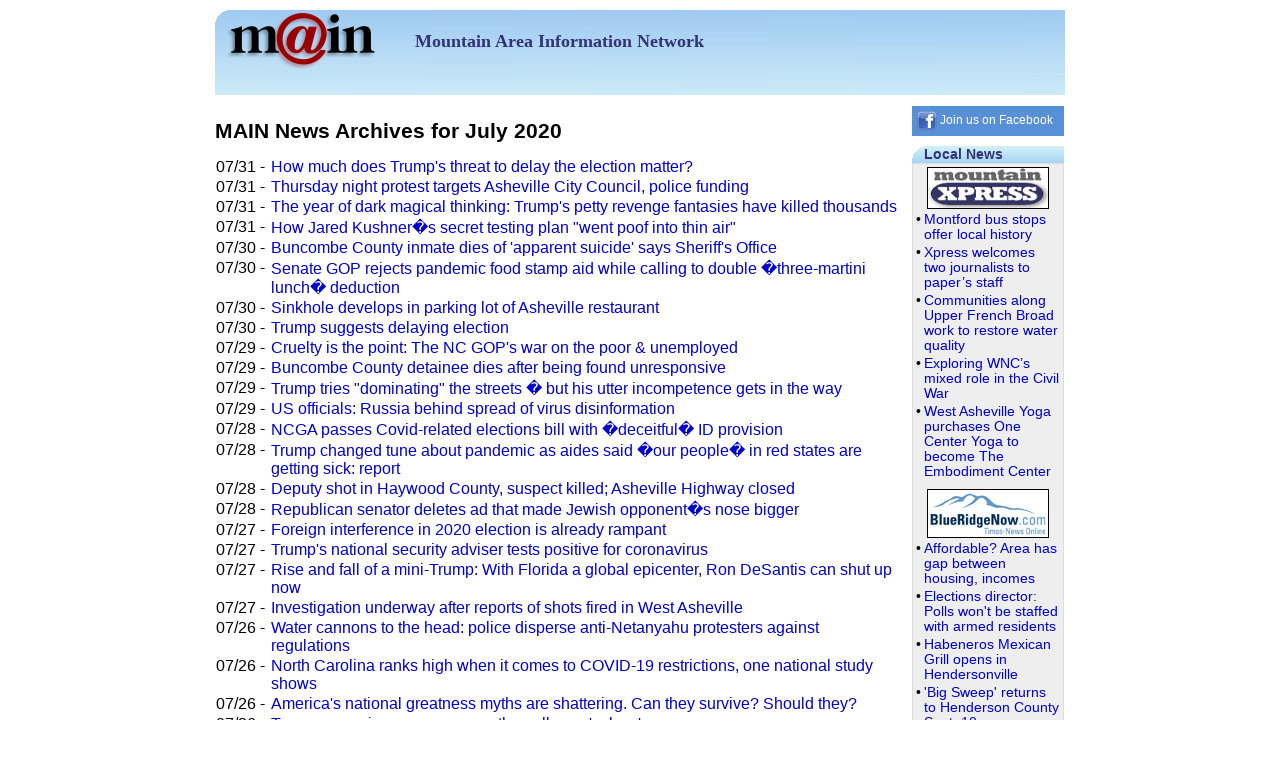

--- FILE ---
content_type: text/html
request_url: http://www.main.nc.us/cnnews/archives/202007.shtml
body_size: 11358
content:

<!DOCTYPE html
    PUBLIC "-//W3C//DTD XHTML 1.0 Strict//EN"
    "http://www.w3.org/TR/xhtml1/DTD/xhtml1-strict.dtd">
<html xmlns="http://www.w3.org/1999/xhtml" xml:lang="en" lang="en">
<head>
<meta http-equiv="Content-Type" content="text/html; charset=UTF-8" />
<title>MAIN - Community Network News - July 2020</title>
<meta name="description" content="The non-profit community network for western
North Carolina and civic alternative for Internet access." />
<meta name="keywords" content="MAIN, North Carolina, Blue Ridge, Parkway,
Biltmore, nc, Appalachian, wnc, carolina, smokies, mountains, isp, connect, 
internet service, nationwide, dialup, webmail, domain hosting, web hosting,
civic, news, craft, community, calendar, weather, classifieds, local, asheville,
ashville, hendersonville, sylva, waynesville, marshall, burnsville, marion,
brevard, buncombe, graham, haywood, jackson, macon, madison, mcdowell,
mitchell, polk, swain, cherokee, clay, yancey, murphy, guide, freenet, visit" />
<style type="text/css" media="all">@import url(/style/default.css);</style>




</head>
<body>
<div class="page">

<div class="header">
<table><tr>
<td class="logo">
<a href="/"><img src="/images/main-logo.png" alt="MAIN" /></a>
</td>

<!--
<td class="menu">
<ul class="menu">
  <li><a href="/wireless/wiki/Main/HomePage/">High-speed Internet</a>
    <ul>
      <li>Choose your county:</li>
      <li><a href="/wireless/wiki/Main/BuncombeCounty">Buncombe</a></li>
      <li><a href="/wireless/wiki/Main/MadisonCounty">Madison</a></li>
      <li><a href="/wireless/wiki/Main/MitchellCounty">Mitchell</a></li>
      <li><a href="/wireless/wiki/Main/YanceyCounty">Yancey</a></li>
    </ul>
  </li>
  <li><a href="/webhosting/">Web Hosting</a>
    <ul>
      <li><a href="/webhosting/">Why MAIN</a></li>
      <li><a href="/webhosting/#domains">Commercial</a></li>
      <li><a href="/webhosting/#non-profits">Personal and Nonprofit</a></li>
    </ul>
  </li>
  <li><a href="/about/services/billing.shtml#email">Mail Services</a>
    <ul>
      <li><a href="/about/services/billing.shtml#email">Email accounts (POP3/IMAP)</a></li>
      <li><a href="/about/services/billing.shtml#email">Email lists</a></li>
      <li><a href="/about/services/postini.shtml">Spam/Virus filtering</a></li>
    </ul>
  </li>
  <li><a href="/about/services/billing.shtml#dialup">Dial-up</a>
    <ul>
      <li><a href="/about/services/billing.shtml#dialup">Nationwide</a></li>
      <li><a href="/about/services/billing.shtml#dialup">Fee-reduced</a></li>
    </ul>
  </li>
</ul>


</td>
-->

<!--
<td class="ur" rowspan="2">

<div class="main-fm"><a href="/redirect/http://main-fm.org/"><img
  src="/images/main-fm.png" alt="MAIN-FM 103.7 LP" style="border: none" /></a>
<br />
<a href="/redirect/http://main-fm.org/stream/high.pls">Listen Live</a>
</div>
</td>

</tr>
<tr>
-->
<td class="title" colspan="2">
Mountain Area Information Network
</td>
</tr></table>
</div>

<table class="frame"><tr>
<td class="main_column_wide">

<h1>MAIN News Archives for July 2020</h1>

<table>		<TR><TD>07/31&nbsp;-&nbsp;</TD>
		<TD><A HREF="https://slate.com/news-and-politics/2020/07/trump-threat-to-delay-election-distraction.html">How much does Trump&#39;s threat to delay the election matter?</A></TD></TR>
		<TR><TD>07/31&nbsp;-&nbsp;</TD>
		<TD><A HREF="https://wlos.com/news/local/thursday-night-protests-target-asheville-city-council">Thursday night protest targets Asheville City Council, police funding</A></TD></TR>
		<TR><TD>07/31&nbsp;-&nbsp;</TD>
		<TD><A HREF="https://www.salon.com/2020/07/31/the-year-of-dark-magical-thinking-trumps-petty-revenge-fantasies-have-killed-thousands/">The year of dark magical thinking: Trump&#39;s petty revenge fantasies have killed thousands</A></TD></TR>
		<TR><TD>07/31&nbsp;-&nbsp;</TD>
		<TD><A HREF="https://www.vanityfair.com/news/2020/07/how-jared-kushners-secret-testing-plan-went-poof-into-thin-air">How Jared Kushner�s secret testing plan &quot;went poof into thin air&quot;</A></TD></TR>
		<TR><TD>07/30&nbsp;-&nbsp;</TD>
		<TD><A HREF="https://www.citizen-times.com/story/news/local/2020/07/29/buncombe-county-detention-center-inmate-hannah-guffey-dies-mission/5534245002/">Buncombe County inmate dies of &#39;apparent suicide&#39; says Sheriff&#39;s Office</A></TD></TR>
		<TR><TD>07/30&nbsp;-&nbsp;</TD>
		<TD><A HREF="https://www.salon.com/2020/07/29/senate-gop-rejects-pandemic-food-stamp-aid-while-calling-to-double-three-martini-lunch-deduction/">Senate GOP rejects pandemic food stamp aid while calling to double �three-martini lunch� deduction</A></TD></TR>
		<TR><TD>07/30&nbsp;-&nbsp;</TD>
		<TD><A HREF="https://wlos.com/news/local/sinkhole-develops-in-parking-lot-of-asheville-restaurant">Sinkhole develops in parking lot of Asheville restaurant</A></TD></TR>
		<TR><TD>07/30&nbsp;-&nbsp;</TD>
		<TD><A HREF="https://www.huffpost.com/entry/trump-suggests-delaying-presidential-election_n_5f22c5dbc5b68fbfc87fb852">Trump suggests delaying election</A></TD></TR>
		<TR><TD>07/29&nbsp;-&nbsp;</TD>
		<TD><A HREF="http://bluenc.com/content/cruelty-point-nc-gops-war-poor-unemployed">Cruelty is the point: The NC GOP&#39;s war on the poor &amp; unemployed</A></TD></TR>
		<TR><TD>07/29&nbsp;-&nbsp;</TD>
		<TD><A HREF="https://wlos.com/news/local/buncombe-county-detainee-dies-after-being-found-unresponsive">Buncombe County detainee dies after being found unresponsive</A></TD></TR>
		<TR><TD>07/29&nbsp;-&nbsp;</TD>
		<TD><A HREF="https://www.salon.com/2020/07/29/trump-tries-dominating-the-streets--but-his-utter-incompetence-gets-in-the-way_partner/">Trump tries &quot;dominating&quot; the streets � but his utter incompetence gets in the way</A></TD></TR>
		<TR><TD>07/29&nbsp;-&nbsp;</TD>
		<TD><A HREF="https://apnews.com/3acb089e6a333e051dbc4a465cb68ee1">US officials: Russia behind spread of virus disinformation</A></TD></TR>
		<TR><TD>07/28&nbsp;-&nbsp;</TD>
		<TD><A HREF="https://democracync.org/news/ncga-passes-covid-related-elections-bill-with-deceitful-id-provision/">NCGA passes Covid-related elections bill with �deceitful� ID provision</A></TD></TR>
		<TR><TD>07/28&nbsp;-&nbsp;</TD>
		<TD><A HREF="https://www.salon.com/2020/07/27/trump-changed-tune-about-pandemic-as-aides-said-our-people-in-red-states-are-getting-sick-report/">Trump changed tune about pandemic as aides said �our people� in red states are getting sick: report</A></TD></TR>
		<TR><TD>07/28&nbsp;-&nbsp;</TD>
		<TD><A HREF="https://wlos.com/news/local/asheville-highway-haywood-county-sheriffs-office-shooting">Deputy shot in Haywood County, suspect killed; Asheville Highway closed</A></TD></TR>
		<TR><TD>07/28&nbsp;-&nbsp;</TD>
		<TD><A HREF="https://forward.com/news/national/451581/jon-ossoff-jewish-nose-david-perdue-antisemitic/">Republican senator deletes ad that made Jewish opponent�s nose bigger</A></TD></TR>
		<TR><TD>07/27&nbsp;-&nbsp;</TD>
		<TD><A HREF="http://bluenc.com/content/foreign-interference-2020-election-already-rampant">Foreign interference in 2020 election is already rampant</A></TD></TR>
		<TR><TD>07/27&nbsp;-&nbsp;</TD>
		<TD><A HREF="https://www.huffpost.com/entry/robert-o-brien-coronavirus_n_5f1ed59ec5b6945e6e3d8b16">Trump&#39;s national security adviser tests positive for coronavirus</A></TD></TR>
		<TR><TD>07/27&nbsp;-&nbsp;</TD>
		<TD><A HREF="https://www.salon.com/2020/07/27/rise-and-fall-of-a-mini-trump-with-florida-a-global-epicenter-ron-desantis-can-shut-up-now/">Rise and fall of a mini-Trump: With Florida a global epicenter, Ron DeSantis can shut up now</A></TD></TR>
		<TR><TD>07/27&nbsp;-&nbsp;</TD>
		<TD><A HREF="https://wlos.com/news/local/investigation-underway-after-reports-of-shots-fired-in-west-asheville">Investigation underway after reports of shots fired in West Asheville</A></TD></TR>
		<TR><TD>07/26&nbsp;-&nbsp;</TD>
		<TD><A HREF="https://www.haaretz.com/israel-news/.premium-water-cannon-to-the-head-police-disperse-anti-netanyahu-protesters-against-rules-1.9021756">Water cannons to the head: police disperse anti-Netanyahu protesters against regulations</A></TD></TR>
		<TR><TD>07/26&nbsp;-&nbsp;</TD>
		<TD><A HREF="https://wlos.com/news/local/north-carolina-ranks-high-when-it-comes-to-covid-19-restrictions-one-national-study-shows">North Carolina ranks high when it comes to COVID-19 restrictions, one national study shows</A></TD></TR>
		<TR><TD>07/26&nbsp;-&nbsp;</TD>
		<TD><A HREF="https://www.usatoday.com/story/opinion/2020/07/26/donald-trump-shatters-american-national-greatness-myths-column/5489389002/">America&#39;s national greatness myths are shattering. Can they survive? Should they?</A></TD></TR>
		<TR><TD>07/26&nbsp;-&nbsp;</TD>
		<TD><A HREF="https://www.huffpost.com/entry/trump-campaign-manager-bill-stepien-polls_n_5f1b2d44c5b6296fbf4278e5">Trump campaign manager says the polls are &#39;askew&#39;</A></TD></TR>
		<TR><TD>07/25&nbsp;-&nbsp;</TD>
		<TD><A HREF="https://www.huffpost.com/entry/shameful-and-a-sign-of-weakness-why-right-wingers-are-least-likely-to-wear-face-masks_n_5f1b9862c5b6128e6826097b">Study finds right-wingers finds masks &#39;shameful,&#39; &#39;sign of weakness&#39;</A></TD></TR>
		<TR><TD>07/25&nbsp;-&nbsp;</TD>
		<TD><A HREF="https://www.reuters.com/article/us-global-race-protests-trump-idUSKCN24N2GT">Trump in &#39;law and order&#39; campaign to send federal agents to more U.S. cities</A></TD></TR>
		<TR><TD>07/25&nbsp;-&nbsp;</TD>
		<TD><A HREF="https://wlos.com/news/local/1-person-killed-1-person-injured-in-motorcycle-crash-on-blue-ridge-parkway">One person killed, one person injured in motorcycle crash on Blue Ridge Parkway</A></TD></TR>
		<TR><TD>07/24&nbsp;-&nbsp;</TD>
		<TD><A HREF="https://www.salon.com/2020/07/23/kayleigh-mcenany-has-a-baffling-explanation-for-why-trump-offered-well-wishes-to-ghislaine-maxwell_partner/">Kayleigh McEnany has a baffling explanation for why Trump offered well wishes to Ghislaine Maxwell</A></TD></TR>
		<TR><TD>07/24&nbsp;-&nbsp;</TD>
		<TD><A HREF="https://www.tampabay.com/news/health/2020/07/23/trump-cancels-rnc-in-jacksonville-its-just-not-the-right-time-for-that/">Trump cancels RNC in Jacksonville: �The timing of the event is not right�</A></TD></TR>
		<TR><TD>07/24&nbsp;-&nbsp;</TD>
		<TD><A HREF="https://carolinapublicpress.org/36563/provider-partnerships-crucial-to-nc-rural-hospitals-in-nw-mountains/">Provider partnerships crucial to NC rural hospitals in NW mountains</A></TD></TR>
		<TR><TD>07/24&nbsp;-&nbsp;</TD>
		<TD><A HREF="https://wlos.com/news/local/asheville-city-schools-listens-to-concerns-of-staff-and-parents-changes-reopening-plans">Asheville City Schools listens to concerns of staff and parents, changes reopening plans</A></TD></TR>
		<TR><TD>07/23&nbsp;-&nbsp;</TD>
		<TD><A HREF="https://slate.com/technology/2020/07/climate-change-deaths-japan-2018-heat-wave.html">The first undeniable climate change deaths have occurred</A></TD></TR>
		<TR><TD>07/23&nbsp;-&nbsp;</TD>
		<TD><A HREF="https://www.cnn.com/2020/07/23/us/portland-protests-mayor/index.html">Portland mayor tear gassed after speaking with protesters on presence of federal agents</A></TD></TR>
		<TR><TD>07/23&nbsp;-&nbsp;</TD>
		<TD><A HREF="https://wlos.com/news/local/buncombe-county-drug-bust-rogelio-guiterrez-marcos-liquidano-methamphetamine">Convicted murderer one of two arrested in Buncombe County in record-making drug bust</A></TD></TR>
		<TR><TD>07/23&nbsp;-&nbsp;</TD>
		<TD><A HREF="https://www.businessinsider.com/brexit-poll-most-british-people-want-to-rejoin-eu-2020-6">Support for Brexit is collapsing as poll finds big majority of British people want to be in the EU</A></TD></TR>
		<TR><TD>07/22&nbsp;-&nbsp;</TD>
		<TD><A HREF="https://www.yahoo.com/finance/video/scaramucci-absolutely-believe-trump-tested-215756137.html">Scaramucci: I &#39;absolutely believe&#39; Trump tested multiple times per day</A></TD></TR>
		<TR><TD>07/22&nbsp;-&nbsp;</TD>
		<TD><A HREF="https://www.newsweek.com/vast-majority-white-catholics-evangelicals-support-trump-over-biden-polls-1512840">Polls show that the vast majority of white Catholics and evangelicals support Trump over Biden</A></TD></TR>
		<TR><TD>07/22&nbsp;-&nbsp;</TD>
		<TD><A HREF="https://wlos.com/news/local/asheville-mayor-warns-about-layoffs-if-city-doesnt-get-federal-help">Asheville mayor warns of layoffs if city doesn&#39;t get federal help</A></TD></TR>
		<TR><TD>07/22&nbsp;-&nbsp;</TD>
		<TD><A HREF="https://myfox8.com/news/gov-cooper-refusal-to-wear-a-mask-is-selfish/">Gov. Cooper: &quot;Refusal to wear a mask is selfish&quot;</A></TD></TR>
		<TR><TD>07/21&nbsp;-&nbsp;</TD>
		<TD><A HREF="https://www.yahoo.com/news/mark-zuckerberg-slammed-speculation-trump-142749010.html">Zuckerberg slammed speculation that he and Trump have a deal allowing Trump free rein on the platform</A></TD></TR>
		<TR><TD>07/21&nbsp;-&nbsp;</TD>
		<TD><A HREF="https://www.salon.com/2020/07/20/donald-trumps-virus-whisperer-the-tragic-downfall-of-dr-deborah-birx/">Donald Trump&#39;s virus-whisperer: The tragic downfall of Dr. Deborah Birx</A></TD></TR>
		<TR><TD>07/21&nbsp;-&nbsp;</TD>
		<TD><A HREF="https://carolinapublicpress.org/36524/school-districts-face-concerns-from-nc-teachers-over-reopening-plans/">School districts face concerns from NC teachers over reopening plans</A></TD></TR>
		<TR><TD>07/21&nbsp;-&nbsp;</TD>
		<TD><A HREF="https://wlos.com/news/local/weaverville-man-charged-after-passenger-dies-in-crash">Weaverville man charged after passenger dies in crash</A></TD></TR>
		<TR><TD>07/20&nbsp;-&nbsp;</TD>
		<TD><A HREF="https://www.salon.com/2020/07/19/an-eviction-and-foreclosure-crisis-is-looming/">An eviction and foreclosure crisis is looming</A></TD></TR>
		<TR><TD>07/20&nbsp;-&nbsp;</TD>
		<TD><A HREF="https://www.businessinsider.com/scott-galloway-colleges-must-cut-costs-to-survive-covid-2020-7">NYU professor Scott Galloway predicts hundreds of universities will shutter, possibly for good, if they reopen in the fall</A></TD></TR>
		<TR><TD>07/20&nbsp;-&nbsp;</TD>
		<TD><A HREF="https://wlos.com/news/local/authorities-are-searching-for-a-missing-swimmer-at-lake-james">Authorities are searching for a missing swimmer at Lake James</A></TD></TR>
		<TR><TD>07/20&nbsp;-&nbsp;</TD>
		<TD><A HREF="https://www.theatlantic.com/ideas/archive/2020/07/roger-stone-can-be-tried-again/614128/">Roger Stone can be tried again</A></TD></TR>
		<TR><TD>07/20&nbsp;-&nbsp;</TD>
		<TD><A HREF="https://apnews.com/aa07c0a980b3353b15f94442eb8191a5">Trump not ready to commit to election results if he loses</A></TD></TR>
		<TR><TD>07/19&nbsp;-&nbsp;</TD>
		<TD><A HREF="https://www.huffpost.com/entry/coronavirus-surge-emergency-room-swamped_n_5f13a08ec5b619afc40231c0">Emergency rooms swamped as virus spikes in southern, western states</A></TD></TR>
		<TR><TD>07/19&nbsp;-&nbsp;</TD>
		<TD><A HREF="https://www.salon.com/2020/07/19/top-us-airlines-plan-to-cut-thousands-of-workers-when-cares-act-ban-on-layoffs-expires/">Top US airlines plan to cut thousands of workers when CARES Act ban on layoffs expires</A></TD></TR>
		<TR><TD>07/19&nbsp;-&nbsp;</TD>
		<TD><A HREF="https://www.huffpost.com/entry/portland-federal-police-unmarked-vans_n_5f11affec5b619afc40096da">Portland protesters say federal police in unmarked vans are grabbing protesters off streets</A></TD></TR>
		<TR><TD>07/19&nbsp;-&nbsp;</TD>
		<TD><A HREF="https://wlos.com/news/local/drive-by-shooting-investigation-on-tunnel-road">APD investigating drive-by shooting on Tunnel Road</A></TD></TR>
		<TR><TD>07/18&nbsp;-&nbsp;</TD>
		<TD><A HREF="https://www.salon.com/2020/07/18/why-the-trump-administration-is-donating-ventilators-to-countries-that-dont-need-them_partner/">Why the Trump administration is donating ventilators to countries that don�t need them</A></TD></TR>
		<TR><TD>07/18&nbsp;-&nbsp;</TD>
		<TD><A HREF="https://wlos.com/news/local/asheville-man-arrested-after-disturbances-at-2-walmarts">Man charged with ethnic intimidation after incidents at 2 Asheville Walmart stores</A></TD></TR>
		<TR><TD>07/18&nbsp;-&nbsp;</TD>
		<TD><A HREF="https://www.bloomberg.com/opinion/articles/2020-07-16/trump-s-war-on-masks-is-another-lost-cause-for-the-maga-crowd">The war on masks is another lost cause for the MAGA crowd</A></TD></TR>
		<TR><TD>07/18&nbsp;-&nbsp;</TD>
		<TD><A HREF="https://www.cnn.com/2020/07/17/politics/john-lewis-dead-at-80/index.html">Civil rights legend Rep. John Lewis dead at 80</A></TD></TR>
		<TR><TD>07/17&nbsp;-&nbsp;</TD>
		<TD><A HREF="https://slate.com/business/2020/07/600-dollar-benefits-going-away.html">The economy is going to hit an iceberg in 10 days</A></TD></TR>
		<TR><TD>07/17&nbsp;-&nbsp;</TD>
		<TD><A HREF="https://www.wral.com/coronavirus/cooper-some-businesses-must-remain-closed-so-schools-can-begin-to-reopen/19187322/">Cooper: Some businesses must remain closed so schools can begin to reopen</A></TD></TR>
		<TR><TD>07/17&nbsp;-&nbsp;</TD>
		<TD><A HREF="https://news.yahoo.com/georgia-gov-brian-kemp-sues-223223858.html?.tsrc=jtc_news_index">Georgia Gov. Kemp sues Atlanta&#39;s mayor to stop her from requiring masks as COVID-19 cases skyrocket</A></TD></TR>
		<TR><TD>07/17&nbsp;-&nbsp;</TD>
		<TD><A HREF="https://wlos.com/news/local/asheville-hospital-sees-record-number-of-covid-19-patients">Asheville hospital sees record number of COVID-19 patients</A></TD></TR>
		<TR><TD>07/16&nbsp;-&nbsp;</TD>
		<TD><A HREF="https://wlos.com/news/local/justin-porter-asheville-river-arts-district-craven-street-riverside-drive">Suspect arrested after woman severely beaten, tossed into French Broad river last year</A></TD></TR>
		<TR><TD>07/16&nbsp;-&nbsp;</TD>
		<TD><A HREF="https://www.monmouth.edu/polling-institute/reports/monmouthpoll_pa_071520/">Biden leads, but many anticipate secret Trump vote</A></TD></TR>
		<TR><TD>07/16&nbsp;-&nbsp;</TD>
		<TD><A HREF="https://www.commondreams.org/news/2020/07/15/warnings-possible-cover-progress-trump-orders-hospitals-stop-sending-coronavirus">Warnings of possible cover-up in progress as Trump orders hospitals to stop sending coronavirus data to CDC</A></TD></TR>
		<TR><TD>07/16&nbsp;-&nbsp;</TD>
		<TD><A HREF="https://kfor.com/news/local/oklahoma-governor-kevin-stitt-says-he-tested-positive-for-covid-19/">OK Gov. Stitt tests positive for COVID-19; recent photo shows him at Walmart without mask on</A></TD></TR>
		<TR><TD>07/15&nbsp;-&nbsp;</TD>
		<TD><A HREF="https://carolinapublicpress.org/36343/cooper-nc-schools-can-reopen-with-precautions-or-take-online-approach/">Cooper:  NC schools can reopen with cautions and distancing, or take online approach</A></TD></TR>
		<TR><TD>07/15&nbsp;-&nbsp;</TD>
		<TD><A HREF="https://www.citizen-times.com/story/news/local/2020/07/14/asheville-passes-reparations-black-residents-historic/5438597002/?fbclid=IwAR2nf-W_x3C8OVpoFtTEjddgf5hRjsDNAq0eUnk5evST22Bib7-m6mnYOYY">In historic move, Asheville approves reparations for Black residents</A></TD></TR>
		<TR><TD>07/15&nbsp;-&nbsp;</TD>
		<TD><A HREF="https://www.npr.org/2020/07/14/890782768/jeff-sessions-is-projected-to-lose-comeback-bid-for-alabama-senate-seat">Jeff Sessions is projected to lose comeback bid for Alabama seat</A></TD></TR>
		<TR><TD>07/15&nbsp;-&nbsp;</TD>
		<TD><A HREF="https://wlos.com/news/local/woman-who-yelled-racial-slurs-in-viral-video-dies-after-being-struck-by-vehicle">Woman who yelled racial slurs in viral video dies after being struck by vehicle</A></TD></TR>
		<TR><TD>07/14&nbsp;-&nbsp;</TD>
		<TD><A HREF="https://www.wral.com/coronavirus/gov-cooper-to-announce-guidelines-for-re-opening-schools-tuesday/19187322/">Gov. Cooper to announce guidelines for re-opening schools Tuesday</A></TD></TR>
		<TR><TD>07/14&nbsp;-&nbsp;</TD>
		<TD><A HREF="https://www.cnn.com/2020/07/14/world/million-coronavirus-cases-five-days-intl/index.html">Coronavirus cases soar by more than 1 million over 5 days</A></TD></TR>
		<TR><TD>07/14&nbsp;-&nbsp;</TD>
		<TD><A HREF="https://wlos.com/news/local/rachel-dawn-ruit-hit-by-truck-patton-avenue-viral-racist-rant-asheville-fire-department">Woman in viral hate speech video struck by vehicle; investigation underway</A></TD></TR>
		<TR><TD>07/14&nbsp;-&nbsp;</TD>
		<TD><A HREF="https://www.citizen-times.com/story/news/local/2020/07/10/asheville-city-council-vote-reparations/5412629002/">Asheville City Council to vote on reparations</A></TD></TR>
		<TR><TD>07/13&nbsp;-&nbsp;</TD>
		<TD><A HREF="https://www.msn.com/en-us/news/politics/roger-stone-says-hell-campaign-for-trump/ar-BB16FLc3?ocid=sf">Roger Stone says he&#39;ll campaign for Trump</A></TD></TR>
		<TR><TD>07/13&nbsp;-&nbsp;</TD>
		<TD><A HREF="https://www.cnn.com/2020/07/12/politics/fauci-trump-coronavirus/index.html">White House takes aim at Fauci as he disagrees with Trump on virus</A></TD></TR>
		<TR><TD>07/13&nbsp;-&nbsp;</TD>
		<TD><A HREF="https://mountainx.com/news/edc-report-shows-buncombe-investment-slowdown/">EDC report shows Buncombe investment slowdown</A></TD></TR>
		<TR><TD>07/13&nbsp;-&nbsp;</TD>
		<TD><A HREF="https://wlos.com/news/local/south-carolina-has-third-worst-covid-19-outbreak-in-the-world-shows-data-07-12-2020">South Carolina has third-worst COVID-19 outbreak in the world, data suggests</A></TD></TR>
		<TR><TD>07/12&nbsp;-&nbsp;</TD>
		<TD><A HREF="https://www.marketwatch.com/story/the-biden-sanders-climate-change-policy-pact-8-key-features-2020-07-10">The Biden-Sanders climate-change policy pact: 8 key features</A></TD></TR>
		<TR><TD>07/12&nbsp;-&nbsp;</TD>
		<TD><A HREF="https://wlos.com/news/nation-world/trumps-defiant-help-for-stone-adds-to-tumult-in-washington">Trump&#39;s defiant help for Stone adds to tumult in Washington</A></TD></TR>
		<TR><TD>07/12&nbsp;-&nbsp;</TD>
		<TD><A HREF="https://www.cnn.com/2020/07/12/politics/trump-puerto-rico-hurricane-maria/index.html">Trump considered selling Puerto Rico following Hurricane Maria, former acting Homeland Security chief says</A></TD></TR>
		<TR><TD>07/12&nbsp;-&nbsp;</TD>
		<TD><A HREF="https://www.vox.com/future-perfect/2020/7/8/21311347/arizona-coronavirus-pandemic-covid-outbreak">Why Arizona is suffering the worst Covid-19 outbreak in the US</A></TD></TR>
		<TR><TD>07/11&nbsp;-&nbsp;</TD>
		<TD><A HREF="https://wlos.com/news/local/asheville-city-council-to-vote-on-reparations">&#39;The change we are witnessing right now is historic,&#39; Asheville city councilman says</A></TD></TR>
		<TR><TD>07/11&nbsp;-&nbsp;</TD>
		<TD><A HREF="https://www.huffpost.com/entry/coronavirus-us-record-third-day-in-row_n_5f09a4cac5b6480493d08fef">US coronavirus cases set record for third day in a row</A></TD></TR>
		<TR><TD>07/11&nbsp;-&nbsp;</TD>
		<TD><A HREF="https://www.nydailynews.com/coronavirus/ny-coronavirus-summer-camp-82-infected-missouri-kanakuk-kamps-closed-20200709-mjm52mznmrh7xfdbq66knjjjmm-story.html">Coronavirus sweeps summer camp, infects 82 campers, counselors and staff in Missouri</A></TD></TR>
		<TR><TD>07/11&nbsp;-&nbsp;</TD>
		<TD><A HREF="https://www.cnbc.com/2020/07/10/trump-will-commute-ally-roger-stones-prison-sentence-source-tells-nbc-news.html">President Donald Trump commutes ally Roger Stone�s prison sentence</A></TD></TR>
		<TR><TD>07/09&nbsp;-&nbsp;</TD>
		<TD><A HREF="https://medium.com/discourse/as-trump-falls-the-gop-might-be-on-the-verge-of-an-internal-war-3c3a44110500">As Trump falls, the GOP might be on the verge of an internal war</A></TD></TR>
		<TR><TD>07/09&nbsp;-&nbsp;</TD>
		<TD><A HREF="https://www.cnn.com/2020/07/09/politics/cdc-guidelines-school-reopenings/index.html">CDC director says agency won&#39;t revise school reopening guidelines despite WH push</A></TD></TR>
		<TR><TD>07/09&nbsp;-&nbsp;</TD>
		<TD><A HREF="https://wlos.com/news/local/tractor-trailer-accident-in-asheville">No injuries reported in tractor-trailer crash on I-240 in Asheville</A></TD></TR>
		<TR><TD>07/09&nbsp;-&nbsp;</TD>
		<TD><A HREF="https://www.yahoo.com/finance/m/099cbea1-585a-3b73-aace-ad3abf582f42/opinion-tough-election-math.html">Tough election math for Trump: his base is shrinking</A></TD></TR>
		<TR><TD>07/08&nbsp;-&nbsp;</TD>
		<TD><A HREF="https://carolinapublicpress.org/35221/gov-cooper-vetoes-bill-that-would-have-made-death-records-secret/">Gov. Cooper vetoes bill that would have made death records secret</A></TD></TR>
		<TR><TD>07/08&nbsp;-&nbsp;</TD>
		<TD><A HREF="https://wlos.com/news/local/several-yancey-county-sheriffs-office-employees-test-positive-for-covid-19">&#39;Several&#39; Yancey County Sheriff&#39;s Office employees test positive for COVID-19</A></TD></TR>
		<TR><TD>07/08&nbsp;-&nbsp;</TD>
		<TD><A HREF="https://www.nbcnews.com/politics/donald-trump/sickening-biden-defends-duckworth-after-trump-camp-tucker-carlson-question-n1233141">&#39;Sickening&#39;: Biden defends Duckworth after Trump camp, Tucker Carlson question her patriotism</A></TD></TR>
		<TR><TD>07/08&nbsp;-&nbsp;</TD>
		<TD><A HREF="https://slate.com/news-and-politics/2020/07/mary-trump-memoir-strangest-details.html">The strangest and most upsetting details from Mary Trump&#39;s book</A></TD></TR>
		<TR><TD>07/07&nbsp;-&nbsp;</TD>
		<TD><A HREF="https://news.yahoo.com/trump-says-schools-must-reopen-185851181.html">Trump says US schools must reopen in fall amid pandemic</A></TD></TR>
		<TR><TD>07/07&nbsp;-&nbsp;</TD>
		<TD><A HREF="https://www.huffpost.com/entry/jair-bolsonaro-positive-coronavirus_n_5f03af46c5b6e97b56890c81">Bolsonaro tests positive for coronavirus</A></TD></TR>
		<TR><TD>07/07&nbsp;-&nbsp;</TD>
		<TD><A HREF="https://wlos.com/news/instagram/search-resumes-this-morning-for-missing-hikers-along-blue-ridge-parkway">Search resumes this morning for missing hikers along Blue Ridge Parkway</A></TD></TR>
		<TR><TD>07/07&nbsp;-&nbsp;</TD>
		<TD><A HREF="https://www.salon.com/2020/07/06/susan-collins-trails-democratic-challenger-after-approval-rating-plummets-by-31-points-under-trump/">Susan Collins trails Democratic challenger after approval rating plummets by 31 points under Trump</A></TD></TR>
		<TR><TD>07/06&nbsp;-&nbsp;</TD>
		<TD><A HREF="https://wlos.com/news/coronavirus/transylvania-county-register-of-deeds-closed-after-employee-tests-positive-for-covid-19">Transylvania County Register of Deeds closed after employee tests positive for COVID-19</A></TD></TR>
		<TR><TD>07/06&nbsp;-&nbsp;</TD>
		<TD><A HREF="https://news.duke-energy.com/releases/dominion-energy-and-duke-energy-cancel-the-atlantic-coast-pipeline">Dominion Energy and Duke Energy cancel the Atlantic Coast Pipeline</A></TD></TR>
		<TR><TD>07/06&nbsp;-&nbsp;</TD>
		<TD><A HREF="https://www.independent.co.uk/news/world/americas/us-politics/donald-trump-2020-us-election-third-term-tim-wirth-white-house-a9600486.html">Trump has a plan to stay in the White House if he loses election, former senator says</A></TD></TR>
		<TR><TD>07/06&nbsp;-&nbsp;</TD>
		<TD><A HREF="https://news.yahoo.com/ghislaine-maxwell-reportedly-ready-fbi-213814980.html">Ghislaine Maxwell reportedly ready to work with FBI and name names</A></TD></TR>
		<TR><TD>07/05&nbsp;-&nbsp;</TD>
		<TD><A HREF="https://www.salon.com/2020/07/05/regression-to-the-tail-how-to-mitigate-covid-19-the-climate-crisis-and-other-catastrophes/">&quot;Regression to the tail:&quot; How to mitigate the coronavirus crisis</A></TD></TR>
		<TR><TD>07/05&nbsp;-&nbsp;</TD>
		<TD><A HREF="https://news.yahoo.com/stephen-hahn-coronavirus-trump-153441695.html">FDA commissioner declines to defend Trump&#39;s latest coronavirus boasts</A></TD></TR>
		<TR><TD>07/05&nbsp;-&nbsp;</TD>
		<TD><A HREF="https://www.thetimesnews.com/news/20200703/unc-wilmington-professor-gets-504k-settlement-with-school">UNC-Wilmington professor gets half-million dollar settlement with university</A></TD></TR>
		<TR><TD>07/05&nbsp;-&nbsp;</TD>
		<TD><A HREF="https://wlos.com/news/local/deputies-say-at-least-12-people-shot-at-upstate-lounge">UPDATE: 2 dead, 8 injured in Upstate lounge shooting</A></TD></TR>
		<TR><TD>07/04&nbsp;-&nbsp;</TD>
		<TD><A HREF="https://abc11.com/health/covid-19-latest-nc-tops-2000-daily-cases-going-into-july-4-weekend/6297264/">NC coronavirus cases top 2000 per day for first time</A></TD></TR>
		<TR><TD>07/04&nbsp;-&nbsp;</TD>
		<TD><A HREF="https://www.cnn.com/2020/07/04/politics/donald-trump-mount-rushmore-culture-wars-july-4th/index.html">Trump tries to drag America backward on a very different July 4th</A></TD></TR>
		<TR><TD>07/04&nbsp;-&nbsp;</TD>
		<TD><A HREF="https://slate.com/news-and-politics/2020/07/kimberly-guilfoyle-trump-jr-girlfriend-positive-coronavirus-covid-19.html">Kimberly Guilfoyle, Trump Jr.�s girlfriend and top campaign official, tests positive for COVID-19</A></TD></TR>
		<TR><TD>07/04&nbsp;-&nbsp;</TD>
		<TD><A HREF="https://wlos.com/news/local/bystander-rescues-mother-and-child-after-they-capsized-in-river">Bystander rescues mother, child after they capsize in Tuckasegee River</A></TD></TR>
		<TR><TD>07/02&nbsp;-&nbsp;</TD>
		<TD><A HREF="https://www.npr.org/sections/health-shots/2020/07/01/886307241/oklahoma-votes-for-medicaid-expansion-over-objections-of-republican-state-leader">Oklahoma votes for Medicaid expansion over objection of Republican state leaders</A></TD></TR>
		<TR><TD>07/02&nbsp;-&nbsp;</TD>
		<TD><A HREF="https://www.yahoo.com/news/u-coronavirus-cases-rise-nearly-013221004.html">US coronavirus cases rise by nearly 50,000 in biggest one-day spike of pandemic</A></TD></TR>
		<TR><TD>07/02&nbsp;-&nbsp;</TD>
		<TD><A HREF="https://slate.com/technology/2020/06/facebook-hate-advertising-boycott.html">Is this the moment that Facebook caves?</A></TD></TR>
		<TR><TD>07/02&nbsp;-&nbsp;</TD>
		<TD><A HREF="https://www.cnbc.com/amp/2020/06/29/cdc-says-us-has-way-too-much-virus-to-control-pandemic-as-cases-surge-across-country.html">CDC says US has &#39;way too much virus&#39; to control pandemic as cases surge across country</A></TD></TR>
</table>

</td>
<td class="right_column">
<ul class="sections">

<!--
<li class="c">
<form action="http://www.main.nc.us/TVWS/">
<div><input type="submit" name="link" class="donate_link" value="Donate to MAIN" /></div>
</form>
</li>
-->

<!--                                                                              
<li class="c button_link">                                     <a href="/about/volunteer/volapp.shtml"><img src="/images/volunteer/mainvol01.png"
<! alt="Volunteer"><br>Volunteer!</a></li>                    
-->

<!--
<li>
<div class="tb"><div>Spotlight:</div></div>
<div class="content-alt">
<div class="c"><a href="http://main.nc.us/redirect/sponsor/http://www.bobboeberitzdesign.com/"><img
        src="/underwriting/current/bob-boeberitz-design.png"
        alt="Bob Boeberitz Design" /></a>-->

<!--
<div class="button_link" style="font-size: 90%"><a
  href="/underwriting/">Become an Underwriter</a></div>
</div>
-->


</div>
</li>


<!--
<li class="c button_link">
<a href="/about/tellafriend/"><img
src="/images/tell-a-friend/tell-a-friend.png"><br>Tell a Friend</li>

<!--

<li class="c button_link">
<a href="/redirect/vehicle/http://www.vehiclesforcharity.org/Donatefrm.php?OrgId=573"
><img src="/images/donate-your-vehicle/donate-your-vehicle.png" alt="Donate your vehicle"
><br>Donate Your Vehicle</a></li>

-->

<li class="button_link smaller">
<a href="http://www.facebook.com/pages/Mountain-Area-Information-Network-MAIN/81253231783"><img src="/images/facebook-20x20.png" alt="Facebook" /> Join us on Facebook</a></li>

<!--

<li class="button_link smaller">
<a href="http://twitter.com/MAIN_WNC"><img src="/images/twitter-20x20.png" alt="Twitter" /> Follow us on Twitter</a></li>

-->

<li>
<div class="tb"><div>Local News</div></div>
<div class="content-alt">
<div class="c"><a 
  href="/redirect/http://mountainx.com/"><img
   src="/images/mountainx.png" width="120" height="40" 
   alt="mountainx.com" /></a></div>
<table class="list">
  
    <tr><td>&bull;</td><td><a href="/redirect/https://mountainx.com/news/montford-bus-stops-offer-local-history/">Montford bus stops offer local history</a></td></tr>
  
    <tr><td>&bull;</td><td><a href="/redirect/https://mountainx.com/news/xpress-welcomes-two-journalists-to-papers-staff/">Xpress welcomes two journalists to paper&#8217;s staff</a></td></tr>
  
    <tr><td>&bull;</td><td><a href="/redirect/https://mountainx.com/news/communities-along-upper-french-broad-work-to-restore-water-quality/">Communities along Upper French Broad work to restore water quality</a></td></tr>
  
    <tr><td>&bull;</td><td><a href="/redirect/https://mountainx.com/news/exploring-wncs-mixed-role-in-the-civil-war/">Exploring WNC&#8217;s mixed role in the Civil War</a></td></tr>
  
    <tr><td>&bull;</td><td><a href="/redirect/https://mountainx.com/living/west-asheville-yoga-purchases-one-center-yoga-to-become-the-embodiment-center/">West Asheville Yoga purchases One Center Yoga to become The Embodiment Center</a></td></tr>
  
</table>

<p class="spacer" />
<div class="c"><a 
  href="/redirect/http://www.blueridgenow.com"><img
   src="/images/hendersonville-times-news.png" width="120" height="47" 
   alt="Local News from Times-News" /></a></div>
<table class="list">
  
    <tr><td>&bull;</td><td><a href="/redirect/http://www.blueridgenow.com/article/20160825/news/160829919">Affordable? Area has gap between housing, incomes </a></td></tr>
  
    <tr><td>&bull;</td><td><a href="/redirect/http://www.blueridgenow.com/article/20160825/news/160829920">Elections director: Polls won't be staffed with armed residents </a></td></tr>
  
    <tr><td>&bull;</td><td><a href="/redirect/http://www.blueridgenow.com/article/20160825/news/160829918">Habeneros Mexican Grill opens in Hendersonville </a></td></tr>
  
    <tr><td>&bull;</td><td><a href="/redirect/http://www.blueridgenow.com/article/20160825/news/160829917">'Big Sweep' returns to Henderson County Sept. 10 </a></td></tr>
  
    <tr><td>&bull;</td><td><a href="/redirect/http://www.blueridgenow.com/article/20160825/news/160829916">Community briefs: Donations for animals, Henderson County board game </a></td></tr>
  
</table>

</div>
</li>
</ul>
</td>
</tr>
</table>

<div class="footer">
<!--
  <img src="/images/new/mainlogo.png" width="121" height="51" alt="MAIN" />
  <br /><br />
  <div class="blist">
    <a href="/sitemap/">Site map</a>
    &bull; <a href="/about/donate/sponsors.html">Our sponsors</a>
    &bull; <a href="/about/contact.shtml">Contact us</a>
    <br /> <a href="/help/set-homepage.shtml">Make MAIN your home page</a>
  </div>
-->
  <p>&copy;Skyrunner, Inc.</p>
<!--
  <br />34 Wall St, Suite 407<br />Asheville, NC 28801
  <br />(866) 962-6246 ~ (828) 255-0182
  <br />Fax: (828) 254-2286</p>
</div>
-->
</div>
</body>
</html>


--- FILE ---
content_type: text/css
request_url: http://www.main.nc.us/style/default.css
body_size: 2426
content:
body {
  padding: 10px;
  margin: 0;
}
body,p,td,h1,h2,h3 {
  font-family: Arial,sans-serif;
}
a:link {
  color: #00c;
  text-decoration: none;
}
a:visited {
  color: #53c;
  text-decoration: none;
}
a:hover { text-decoration: underline }
a img {
  border: solid 1px black;
}
body {
  color: #000;
  background-color: #fff;
}
div { width: auto }
form { margin: 0px }
h1 { font-size: 1.3em }
h2 { font-size: 1.2em }
h3 { font-size: 1.1em }
td { vertical-align: top }
p:last-child { margin-bottom: 0px }
#bread-crumbs {
  background-color: #eee;
  font-size: 85%;
  margin-bottom: 1em;
  padding: 3px;
}
#bread-crumbs a { color: #00c }
table.data-grid {
  border-collapse: collapse;
  margin: auto auto 1em auto;
} 
table.data-grid td {
  padding: .3em;
  border: solid 1px #aaa;
}
table.data-grid th {
  padding: .3em;
  border: solid 1px #aaa;
}
table caption {
  font-size: 1.1em;
  font-weight: 900;
}
.b { color: #990000 }
.blist {
  color: #990000;
  text-align: center;
  font-size: 85%;
}
.c { text-align: center }
.clear { clear: both }
.left { float: left }
.caption { font-size: 85% }
.content {
  padding: 3px;
  margin-bottom: 1em;
  border: solid 1px #ddd;
  width: auto;
}
.content-alt {
  padding: 3px;
  margin-bottom: 1em;
  border: solid 1px #ddd;
  width: auto;
  background-color: #eee;
}
.lidate {
  white-space: nowrap;
  font-size: 85%;
}
td.linkcol {
  width: 95%;
}
table.news td {
  padding: .3em 0em .3em 0em;
  vertical-align: middle;
}
table.list td {
  vertical-align: top;
}
div.tb {
  background-image: url(/images/new/tbar_left_2.gif);
  background-repeat: no-repeat;
}
div.tb div {
  font-family: serif;
  font-weight: 900;
  color: #337;
  background-image: url(/images/new/tbar_2.gif);
  background-repeat: repeat-x;
  margin-left: 12px;
  padding-right: 3px;
  line-height: 1.25em;
  white-space: nowrap;
}
.grassroots {
  background-color: #fff;
  color: #070;
}
.yin {
  float: left;
  width: 48%;
}
.yang {
  float: right;
  width: 48%;
}
table#ozone {
  border: solid 1px #007;
  border-collapse: separate;
  background-color: #fff;
  margin: auto;
  text-align: left;
  width: 120px;
}
table#ozone .day {
  color: #007;
}
table#ozone th {
  border: none;
  color: #007;
  white-space: nowrap;
}
table#ozone td {
  font-size: .85em;
  line-height: 1em;
  padding: 1px;
  text-align: center;
  vertical-align: middle;
  width: 33%;
}
table#ozone td.green {
  border: solid 1px #070;
  background-color: #0b0;
}
table#ozone td.later {
  border: solid 1px #aaa;
  background-color: #eee;
}
table#ozone td.orange {
  border: solid 1px #d50;
  background-color: #f70;
}
table#ozone td.red {
  border: solid 1px #a00;
  background-color: #f00;
}
table#ozone td.yellow {
  border: solid 1px #cc0;
  background-color: #ff0;
}
.testimonials {
  background-color: #eef;
  border: solid 1px #007;
  float: right;
  font-size: 85%;
  margin: 0 0 10px 10px;
  padding: 10px;
  width: 200px;
}
ul.double-space li {
  margin-bottom: 1em;
}
ul.double-half-space li {
  margin-bottom: 1.5em;
}
.rss-img-link {
  float: right;
  margin: 2px
}
.rss-img-link img {
  border: none;
}
.sn-links {
  display: inline;
  float: right;
}
.sn-links img {
  border: none;
  vertical-align: middle;
}

.header { background: url(/images/masthead.jpg); background-repeat: none; height: 85px; margin-bottom: 10px; text-align: center }
.header table { margin: 0; padding: 0; border: none; cell-spacing: 0; width: 850px }
.header td { margin: 0; padding: 0; border: none; border-collapse: collapse; vertical-align: middle }
.header .logo { width: 190px; text-align: left }
.header .logo img { padding-left: 10px }
.header .menu { width: 500px }
.header .ur { width: 160px }
.header .title { font-weight: bold; text-align: left; font-size: 18px; font-family: georgia, times new roman, serif; color: #337; padding: 0 0 0 10px }
.header a:link { color: #00f }
.header a:visited { color: #00f }
.header .logo img { border: none }
ul.menu { margin: auto; padding: 0 0 0 0px }
ul.menu > li { list-style: none; float: left; margin: 0 0 0 10px; padding: 0 5px 0 5px; position: relative }
ul.menu > li:first-child { margin: 0 0 0 5px }
ul.menu > li { background-color: #5790d6; color: #fff; line-height: 30px; font-weight: bold; font-size: 14px; text-align: center; height: 30px }
ul.menu > li > a:link { color: #fff !important }
ul.menu > li > a:visited { color: #fff !important }
ul.menu li li { list-style: none; line-height: 1em }
ul.menu ul { display: none; padding: 0; margin: 0; text-decoration: none; border: solid 2px #a0caf2 }
ul.menu li ul { position: absolute; left: 0; top: 2.5em; width: 170px; font-size: 85% }
ul.menu li:hover ul { display: block; z-index: 2; padding: 0; margin: 0 }
ul.menu ul li { background-color: #d3f0f8; color: #000; padding: 2px; font-weight: normal; text-align: left }
ul.menu ul a:link { color: #00f; text-decoration: none }
ul.menu ul a:visited { color: #00f; text-decoration: none }
ul.menu ul a:hover { text-decoration: underline }
.body_menu { width: 100%; margin: 0 auto 10px auto }
.body_menu div { margin: auto; padding: 0; width: 100px; text-align: center; font-size: 85%; vertical-align: middle; width: 100px; color: #fff; background-color: #9fcbf2 }
.body_menu a:link { color: #337 }
.body_menu a:visited { color: #337 }
body { margin: 0; padding: 0 }
body > div.page { width: 850px; margin: auto; padding: 10px }
td.left_column { width: 150px }
td.main_column { width: 530px; padding: 0 10px 0 10px }
td.right_column { width: 150px }
td.main_column_wide { width: 680px; padding: 0 10px 0 0 }
.spacer { display: block; height: 10px; margin: 0; padding: 0 }
ul.sections { margin: 0; padding: 0; width: 100%; clear: both }
ul.sections li { list-style: none; padding: 0; margin: 10px 0 0 0 }
ul.sections li:first-child { margin: 0 }
.donate_link { background-color: #8d8; border: double 3px #070; padding: 5px; font-weight: bold; font-size: 1em; width: 140px; margin: auto }
table.frame { width: 100%; cell-spacing: 0; border-collapse: collapse; border: none }
table.frame > td { margin: 0; padding: 0 }
div.clear { clear: both }
.button_link { background-color: #5790d6; color: #fff; padding: 5px !important }
.button_link a:link { color: #fff }
.button_link a:visited { color: #fff }
.button_link img { border: none; vertical-align: middle }
.sn_links { padding: 0 0 0 20px; text-align: left !important }
.sn_links img { border: none; vertical-align: middle }
.smaller { font-size: 90% !important }
table { cell-spacing: 0; border-collapse: collapse; border: none }
table.x td { margin: 0; padding: 0 }
table.spotlight { font-size: .85em; width: 100% }
table.spotlight td { width: 33.3%; text-align: center }
.search-box { margin: 10px auto 10px auto; text-align: center }
.search-box input[name="q"] { width: 350px }
table.list td { padding: 3px 0 0 0 }
table.list tr:first-child td { padding: 0 }
table.list tr td:first-child { padding-right: 3px }
.button_row { float: left; width: 100%; position: relative; margin: 10px 0 10px 0; overflow: hidden }
.button_row ul { margin: 0; padding: 0; text-align: center; font-size: 85%; float: left; position: relative; left: 50% }
.button_row li { list-style: none; float: left; vertical-align: middle; width: 100px; color: #000; background-color: #9fcbf2; padding: 0; margin: 0 0 0 10px; position: relative; right: 50%; line-height: 1.35em }
.button_row li:first-child { margin: 0 }
.button_row a:link { color: #337 }
.button_row a:visited { color: #337 }
.li_w200 li { width: 200px }
table.calendar_menu { width: 350px; margin: 10px auto 0 auto }
.calendar_menu div { width: 150px }
div.tb { background: url(/images/title_bar_ul.png); background-repeat: no-repeat }
div.tb div { background: url(/images/title_bar_bg.png); font-family: Arial,sans-serif; color: #337 }
table.news tr td + td { padding-left: 3px }
td.left_column, td.right_column { font-size: .85em }
.button1 { background-color: #9fcbf2 }
ul.spaced li { margin-top: .5em }
ul.spaced li:first-child { margin-top: 0 }
.page > .footer { margin-top: 1em; text-align: center; font-size: 85% }
.page > .footer a { color: #00c }
.page > .footer .blist { font-size: 1em }
li.panel { position: relative }
li.panel > div { display: none }
li.panel:hover { background-color: #d0e1f5 }
li.panel:hover > div { display: block; position: absolute; background-color: #d3f0f8; border: solid 2px #a0caf2; width: 300px; left: 15px; top: 15px; color: #000; padding: 5px; font-size: .85em; z-index: 1 }
table.data-grid { font-size: .85em; color: #000; border: none; width: 100% }
table.data-grid th { background-color: #5790d6; color: #fff; border: none }
table.data-grid td { background-color: #d0e1f5; border: none }
table.data-grid tr.alt td { background-color: #edf3fa }
table.data-grid caption { font-size: 1.5em; padding: 0 0 5px 0 }
ul.checklist li { list-style-image: url(/images/checkmark.png); margin: .25em 0 0 20px }
table.calendar_full_month { width: 720px }
table.calendar_full_month td { padding: 3px }
table.calendar_mini { margin-left: 10px; border: ridge 3px #eee }
table.calendar_mini td { border: ridge 3px #eee }
div.cartoon_archive { text-align: center }
div.cartoon_archive table { margin: auto }
div.cartoon_archive td { padding: 10px }
.alt_button { border: solid 1px #a0caf2; padding: 3px 0 3px 0; background: url(/images/header-gradient.png) }
table.web-hosting-grid tr th:first-child { width: 25% }
table.web-hosting-grid tr > th:first-child + th { width: 25% }
.gsc-branding-text, .gsc-branding-img { display: none !important }

/* Wireless plans */
table.plans { margin: auto; border-spacing: 0; border-collapse: collapse }
table.plans td { padding: 5px; border: solid 1px #000; }
table.plans tr:first-child td { padding: 0 0 .5em 0; border: 0; font-size: 1.5em }
table.plans td + td { background-color: #eef }
table.plans td + td + td { background-color: #dfe7ff }
table.plans td + td + td + td { background-color: #cdf }
table.plans td + td + td + td + td { background-color: #c0d7ff }


